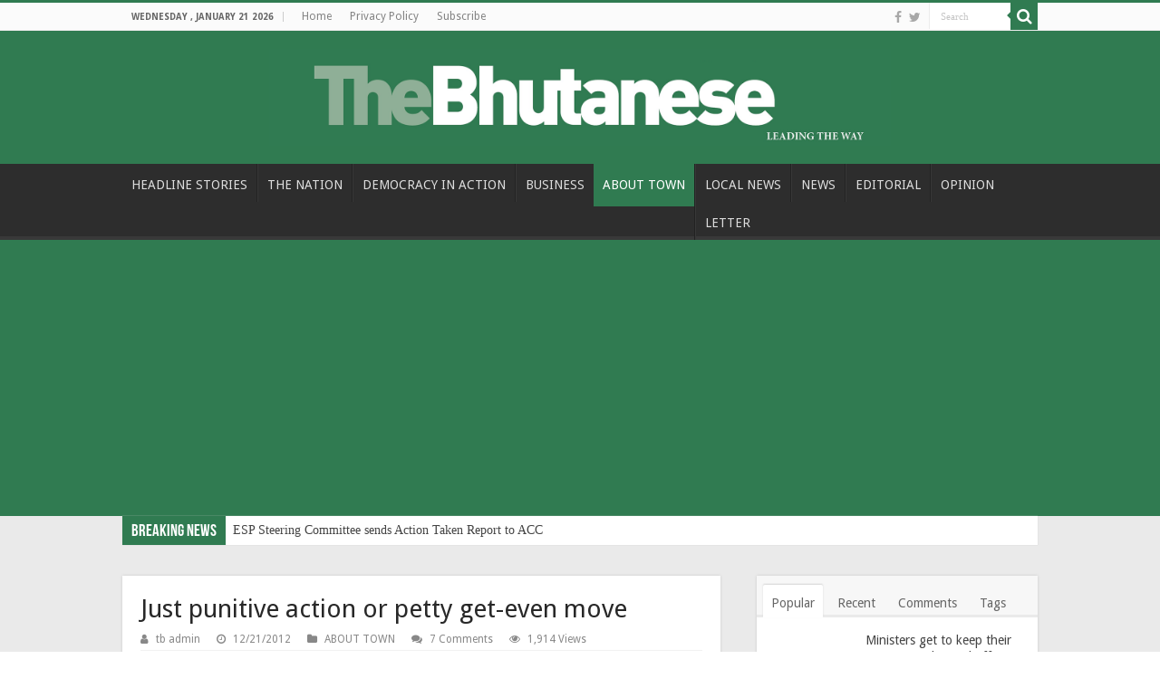

--- FILE ---
content_type: text/html; charset=utf-8
request_url: https://www.google.com/recaptcha/api2/anchor?ar=1&k=6LdtRwcUAAAAALIpTNYY0yFjKUNxvDJNTgpGkoCT&co=aHR0cHM6Ly90aGViaHV0YW5lc2UuYnQ6NDQz&hl=en&v=PoyoqOPhxBO7pBk68S4YbpHZ&theme=light&size=normal&anchor-ms=20000&execute-ms=30000&cb=wrfyndbr5yhq
body_size: 49398
content:
<!DOCTYPE HTML><html dir="ltr" lang="en"><head><meta http-equiv="Content-Type" content="text/html; charset=UTF-8">
<meta http-equiv="X-UA-Compatible" content="IE=edge">
<title>reCAPTCHA</title>
<style type="text/css">
/* cyrillic-ext */
@font-face {
  font-family: 'Roboto';
  font-style: normal;
  font-weight: 400;
  font-stretch: 100%;
  src: url(//fonts.gstatic.com/s/roboto/v48/KFO7CnqEu92Fr1ME7kSn66aGLdTylUAMa3GUBHMdazTgWw.woff2) format('woff2');
  unicode-range: U+0460-052F, U+1C80-1C8A, U+20B4, U+2DE0-2DFF, U+A640-A69F, U+FE2E-FE2F;
}
/* cyrillic */
@font-face {
  font-family: 'Roboto';
  font-style: normal;
  font-weight: 400;
  font-stretch: 100%;
  src: url(//fonts.gstatic.com/s/roboto/v48/KFO7CnqEu92Fr1ME7kSn66aGLdTylUAMa3iUBHMdazTgWw.woff2) format('woff2');
  unicode-range: U+0301, U+0400-045F, U+0490-0491, U+04B0-04B1, U+2116;
}
/* greek-ext */
@font-face {
  font-family: 'Roboto';
  font-style: normal;
  font-weight: 400;
  font-stretch: 100%;
  src: url(//fonts.gstatic.com/s/roboto/v48/KFO7CnqEu92Fr1ME7kSn66aGLdTylUAMa3CUBHMdazTgWw.woff2) format('woff2');
  unicode-range: U+1F00-1FFF;
}
/* greek */
@font-face {
  font-family: 'Roboto';
  font-style: normal;
  font-weight: 400;
  font-stretch: 100%;
  src: url(//fonts.gstatic.com/s/roboto/v48/KFO7CnqEu92Fr1ME7kSn66aGLdTylUAMa3-UBHMdazTgWw.woff2) format('woff2');
  unicode-range: U+0370-0377, U+037A-037F, U+0384-038A, U+038C, U+038E-03A1, U+03A3-03FF;
}
/* math */
@font-face {
  font-family: 'Roboto';
  font-style: normal;
  font-weight: 400;
  font-stretch: 100%;
  src: url(//fonts.gstatic.com/s/roboto/v48/KFO7CnqEu92Fr1ME7kSn66aGLdTylUAMawCUBHMdazTgWw.woff2) format('woff2');
  unicode-range: U+0302-0303, U+0305, U+0307-0308, U+0310, U+0312, U+0315, U+031A, U+0326-0327, U+032C, U+032F-0330, U+0332-0333, U+0338, U+033A, U+0346, U+034D, U+0391-03A1, U+03A3-03A9, U+03B1-03C9, U+03D1, U+03D5-03D6, U+03F0-03F1, U+03F4-03F5, U+2016-2017, U+2034-2038, U+203C, U+2040, U+2043, U+2047, U+2050, U+2057, U+205F, U+2070-2071, U+2074-208E, U+2090-209C, U+20D0-20DC, U+20E1, U+20E5-20EF, U+2100-2112, U+2114-2115, U+2117-2121, U+2123-214F, U+2190, U+2192, U+2194-21AE, U+21B0-21E5, U+21F1-21F2, U+21F4-2211, U+2213-2214, U+2216-22FF, U+2308-230B, U+2310, U+2319, U+231C-2321, U+2336-237A, U+237C, U+2395, U+239B-23B7, U+23D0, U+23DC-23E1, U+2474-2475, U+25AF, U+25B3, U+25B7, U+25BD, U+25C1, U+25CA, U+25CC, U+25FB, U+266D-266F, U+27C0-27FF, U+2900-2AFF, U+2B0E-2B11, U+2B30-2B4C, U+2BFE, U+3030, U+FF5B, U+FF5D, U+1D400-1D7FF, U+1EE00-1EEFF;
}
/* symbols */
@font-face {
  font-family: 'Roboto';
  font-style: normal;
  font-weight: 400;
  font-stretch: 100%;
  src: url(//fonts.gstatic.com/s/roboto/v48/KFO7CnqEu92Fr1ME7kSn66aGLdTylUAMaxKUBHMdazTgWw.woff2) format('woff2');
  unicode-range: U+0001-000C, U+000E-001F, U+007F-009F, U+20DD-20E0, U+20E2-20E4, U+2150-218F, U+2190, U+2192, U+2194-2199, U+21AF, U+21E6-21F0, U+21F3, U+2218-2219, U+2299, U+22C4-22C6, U+2300-243F, U+2440-244A, U+2460-24FF, U+25A0-27BF, U+2800-28FF, U+2921-2922, U+2981, U+29BF, U+29EB, U+2B00-2BFF, U+4DC0-4DFF, U+FFF9-FFFB, U+10140-1018E, U+10190-1019C, U+101A0, U+101D0-101FD, U+102E0-102FB, U+10E60-10E7E, U+1D2C0-1D2D3, U+1D2E0-1D37F, U+1F000-1F0FF, U+1F100-1F1AD, U+1F1E6-1F1FF, U+1F30D-1F30F, U+1F315, U+1F31C, U+1F31E, U+1F320-1F32C, U+1F336, U+1F378, U+1F37D, U+1F382, U+1F393-1F39F, U+1F3A7-1F3A8, U+1F3AC-1F3AF, U+1F3C2, U+1F3C4-1F3C6, U+1F3CA-1F3CE, U+1F3D4-1F3E0, U+1F3ED, U+1F3F1-1F3F3, U+1F3F5-1F3F7, U+1F408, U+1F415, U+1F41F, U+1F426, U+1F43F, U+1F441-1F442, U+1F444, U+1F446-1F449, U+1F44C-1F44E, U+1F453, U+1F46A, U+1F47D, U+1F4A3, U+1F4B0, U+1F4B3, U+1F4B9, U+1F4BB, U+1F4BF, U+1F4C8-1F4CB, U+1F4D6, U+1F4DA, U+1F4DF, U+1F4E3-1F4E6, U+1F4EA-1F4ED, U+1F4F7, U+1F4F9-1F4FB, U+1F4FD-1F4FE, U+1F503, U+1F507-1F50B, U+1F50D, U+1F512-1F513, U+1F53E-1F54A, U+1F54F-1F5FA, U+1F610, U+1F650-1F67F, U+1F687, U+1F68D, U+1F691, U+1F694, U+1F698, U+1F6AD, U+1F6B2, U+1F6B9-1F6BA, U+1F6BC, U+1F6C6-1F6CF, U+1F6D3-1F6D7, U+1F6E0-1F6EA, U+1F6F0-1F6F3, U+1F6F7-1F6FC, U+1F700-1F7FF, U+1F800-1F80B, U+1F810-1F847, U+1F850-1F859, U+1F860-1F887, U+1F890-1F8AD, U+1F8B0-1F8BB, U+1F8C0-1F8C1, U+1F900-1F90B, U+1F93B, U+1F946, U+1F984, U+1F996, U+1F9E9, U+1FA00-1FA6F, U+1FA70-1FA7C, U+1FA80-1FA89, U+1FA8F-1FAC6, U+1FACE-1FADC, U+1FADF-1FAE9, U+1FAF0-1FAF8, U+1FB00-1FBFF;
}
/* vietnamese */
@font-face {
  font-family: 'Roboto';
  font-style: normal;
  font-weight: 400;
  font-stretch: 100%;
  src: url(//fonts.gstatic.com/s/roboto/v48/KFO7CnqEu92Fr1ME7kSn66aGLdTylUAMa3OUBHMdazTgWw.woff2) format('woff2');
  unicode-range: U+0102-0103, U+0110-0111, U+0128-0129, U+0168-0169, U+01A0-01A1, U+01AF-01B0, U+0300-0301, U+0303-0304, U+0308-0309, U+0323, U+0329, U+1EA0-1EF9, U+20AB;
}
/* latin-ext */
@font-face {
  font-family: 'Roboto';
  font-style: normal;
  font-weight: 400;
  font-stretch: 100%;
  src: url(//fonts.gstatic.com/s/roboto/v48/KFO7CnqEu92Fr1ME7kSn66aGLdTylUAMa3KUBHMdazTgWw.woff2) format('woff2');
  unicode-range: U+0100-02BA, U+02BD-02C5, U+02C7-02CC, U+02CE-02D7, U+02DD-02FF, U+0304, U+0308, U+0329, U+1D00-1DBF, U+1E00-1E9F, U+1EF2-1EFF, U+2020, U+20A0-20AB, U+20AD-20C0, U+2113, U+2C60-2C7F, U+A720-A7FF;
}
/* latin */
@font-face {
  font-family: 'Roboto';
  font-style: normal;
  font-weight: 400;
  font-stretch: 100%;
  src: url(//fonts.gstatic.com/s/roboto/v48/KFO7CnqEu92Fr1ME7kSn66aGLdTylUAMa3yUBHMdazQ.woff2) format('woff2');
  unicode-range: U+0000-00FF, U+0131, U+0152-0153, U+02BB-02BC, U+02C6, U+02DA, U+02DC, U+0304, U+0308, U+0329, U+2000-206F, U+20AC, U+2122, U+2191, U+2193, U+2212, U+2215, U+FEFF, U+FFFD;
}
/* cyrillic-ext */
@font-face {
  font-family: 'Roboto';
  font-style: normal;
  font-weight: 500;
  font-stretch: 100%;
  src: url(//fonts.gstatic.com/s/roboto/v48/KFO7CnqEu92Fr1ME7kSn66aGLdTylUAMa3GUBHMdazTgWw.woff2) format('woff2');
  unicode-range: U+0460-052F, U+1C80-1C8A, U+20B4, U+2DE0-2DFF, U+A640-A69F, U+FE2E-FE2F;
}
/* cyrillic */
@font-face {
  font-family: 'Roboto';
  font-style: normal;
  font-weight: 500;
  font-stretch: 100%;
  src: url(//fonts.gstatic.com/s/roboto/v48/KFO7CnqEu92Fr1ME7kSn66aGLdTylUAMa3iUBHMdazTgWw.woff2) format('woff2');
  unicode-range: U+0301, U+0400-045F, U+0490-0491, U+04B0-04B1, U+2116;
}
/* greek-ext */
@font-face {
  font-family: 'Roboto';
  font-style: normal;
  font-weight: 500;
  font-stretch: 100%;
  src: url(//fonts.gstatic.com/s/roboto/v48/KFO7CnqEu92Fr1ME7kSn66aGLdTylUAMa3CUBHMdazTgWw.woff2) format('woff2');
  unicode-range: U+1F00-1FFF;
}
/* greek */
@font-face {
  font-family: 'Roboto';
  font-style: normal;
  font-weight: 500;
  font-stretch: 100%;
  src: url(//fonts.gstatic.com/s/roboto/v48/KFO7CnqEu92Fr1ME7kSn66aGLdTylUAMa3-UBHMdazTgWw.woff2) format('woff2');
  unicode-range: U+0370-0377, U+037A-037F, U+0384-038A, U+038C, U+038E-03A1, U+03A3-03FF;
}
/* math */
@font-face {
  font-family: 'Roboto';
  font-style: normal;
  font-weight: 500;
  font-stretch: 100%;
  src: url(//fonts.gstatic.com/s/roboto/v48/KFO7CnqEu92Fr1ME7kSn66aGLdTylUAMawCUBHMdazTgWw.woff2) format('woff2');
  unicode-range: U+0302-0303, U+0305, U+0307-0308, U+0310, U+0312, U+0315, U+031A, U+0326-0327, U+032C, U+032F-0330, U+0332-0333, U+0338, U+033A, U+0346, U+034D, U+0391-03A1, U+03A3-03A9, U+03B1-03C9, U+03D1, U+03D5-03D6, U+03F0-03F1, U+03F4-03F5, U+2016-2017, U+2034-2038, U+203C, U+2040, U+2043, U+2047, U+2050, U+2057, U+205F, U+2070-2071, U+2074-208E, U+2090-209C, U+20D0-20DC, U+20E1, U+20E5-20EF, U+2100-2112, U+2114-2115, U+2117-2121, U+2123-214F, U+2190, U+2192, U+2194-21AE, U+21B0-21E5, U+21F1-21F2, U+21F4-2211, U+2213-2214, U+2216-22FF, U+2308-230B, U+2310, U+2319, U+231C-2321, U+2336-237A, U+237C, U+2395, U+239B-23B7, U+23D0, U+23DC-23E1, U+2474-2475, U+25AF, U+25B3, U+25B7, U+25BD, U+25C1, U+25CA, U+25CC, U+25FB, U+266D-266F, U+27C0-27FF, U+2900-2AFF, U+2B0E-2B11, U+2B30-2B4C, U+2BFE, U+3030, U+FF5B, U+FF5D, U+1D400-1D7FF, U+1EE00-1EEFF;
}
/* symbols */
@font-face {
  font-family: 'Roboto';
  font-style: normal;
  font-weight: 500;
  font-stretch: 100%;
  src: url(//fonts.gstatic.com/s/roboto/v48/KFO7CnqEu92Fr1ME7kSn66aGLdTylUAMaxKUBHMdazTgWw.woff2) format('woff2');
  unicode-range: U+0001-000C, U+000E-001F, U+007F-009F, U+20DD-20E0, U+20E2-20E4, U+2150-218F, U+2190, U+2192, U+2194-2199, U+21AF, U+21E6-21F0, U+21F3, U+2218-2219, U+2299, U+22C4-22C6, U+2300-243F, U+2440-244A, U+2460-24FF, U+25A0-27BF, U+2800-28FF, U+2921-2922, U+2981, U+29BF, U+29EB, U+2B00-2BFF, U+4DC0-4DFF, U+FFF9-FFFB, U+10140-1018E, U+10190-1019C, U+101A0, U+101D0-101FD, U+102E0-102FB, U+10E60-10E7E, U+1D2C0-1D2D3, U+1D2E0-1D37F, U+1F000-1F0FF, U+1F100-1F1AD, U+1F1E6-1F1FF, U+1F30D-1F30F, U+1F315, U+1F31C, U+1F31E, U+1F320-1F32C, U+1F336, U+1F378, U+1F37D, U+1F382, U+1F393-1F39F, U+1F3A7-1F3A8, U+1F3AC-1F3AF, U+1F3C2, U+1F3C4-1F3C6, U+1F3CA-1F3CE, U+1F3D4-1F3E0, U+1F3ED, U+1F3F1-1F3F3, U+1F3F5-1F3F7, U+1F408, U+1F415, U+1F41F, U+1F426, U+1F43F, U+1F441-1F442, U+1F444, U+1F446-1F449, U+1F44C-1F44E, U+1F453, U+1F46A, U+1F47D, U+1F4A3, U+1F4B0, U+1F4B3, U+1F4B9, U+1F4BB, U+1F4BF, U+1F4C8-1F4CB, U+1F4D6, U+1F4DA, U+1F4DF, U+1F4E3-1F4E6, U+1F4EA-1F4ED, U+1F4F7, U+1F4F9-1F4FB, U+1F4FD-1F4FE, U+1F503, U+1F507-1F50B, U+1F50D, U+1F512-1F513, U+1F53E-1F54A, U+1F54F-1F5FA, U+1F610, U+1F650-1F67F, U+1F687, U+1F68D, U+1F691, U+1F694, U+1F698, U+1F6AD, U+1F6B2, U+1F6B9-1F6BA, U+1F6BC, U+1F6C6-1F6CF, U+1F6D3-1F6D7, U+1F6E0-1F6EA, U+1F6F0-1F6F3, U+1F6F7-1F6FC, U+1F700-1F7FF, U+1F800-1F80B, U+1F810-1F847, U+1F850-1F859, U+1F860-1F887, U+1F890-1F8AD, U+1F8B0-1F8BB, U+1F8C0-1F8C1, U+1F900-1F90B, U+1F93B, U+1F946, U+1F984, U+1F996, U+1F9E9, U+1FA00-1FA6F, U+1FA70-1FA7C, U+1FA80-1FA89, U+1FA8F-1FAC6, U+1FACE-1FADC, U+1FADF-1FAE9, U+1FAF0-1FAF8, U+1FB00-1FBFF;
}
/* vietnamese */
@font-face {
  font-family: 'Roboto';
  font-style: normal;
  font-weight: 500;
  font-stretch: 100%;
  src: url(//fonts.gstatic.com/s/roboto/v48/KFO7CnqEu92Fr1ME7kSn66aGLdTylUAMa3OUBHMdazTgWw.woff2) format('woff2');
  unicode-range: U+0102-0103, U+0110-0111, U+0128-0129, U+0168-0169, U+01A0-01A1, U+01AF-01B0, U+0300-0301, U+0303-0304, U+0308-0309, U+0323, U+0329, U+1EA0-1EF9, U+20AB;
}
/* latin-ext */
@font-face {
  font-family: 'Roboto';
  font-style: normal;
  font-weight: 500;
  font-stretch: 100%;
  src: url(//fonts.gstatic.com/s/roboto/v48/KFO7CnqEu92Fr1ME7kSn66aGLdTylUAMa3KUBHMdazTgWw.woff2) format('woff2');
  unicode-range: U+0100-02BA, U+02BD-02C5, U+02C7-02CC, U+02CE-02D7, U+02DD-02FF, U+0304, U+0308, U+0329, U+1D00-1DBF, U+1E00-1E9F, U+1EF2-1EFF, U+2020, U+20A0-20AB, U+20AD-20C0, U+2113, U+2C60-2C7F, U+A720-A7FF;
}
/* latin */
@font-face {
  font-family: 'Roboto';
  font-style: normal;
  font-weight: 500;
  font-stretch: 100%;
  src: url(//fonts.gstatic.com/s/roboto/v48/KFO7CnqEu92Fr1ME7kSn66aGLdTylUAMa3yUBHMdazQ.woff2) format('woff2');
  unicode-range: U+0000-00FF, U+0131, U+0152-0153, U+02BB-02BC, U+02C6, U+02DA, U+02DC, U+0304, U+0308, U+0329, U+2000-206F, U+20AC, U+2122, U+2191, U+2193, U+2212, U+2215, U+FEFF, U+FFFD;
}
/* cyrillic-ext */
@font-face {
  font-family: 'Roboto';
  font-style: normal;
  font-weight: 900;
  font-stretch: 100%;
  src: url(//fonts.gstatic.com/s/roboto/v48/KFO7CnqEu92Fr1ME7kSn66aGLdTylUAMa3GUBHMdazTgWw.woff2) format('woff2');
  unicode-range: U+0460-052F, U+1C80-1C8A, U+20B4, U+2DE0-2DFF, U+A640-A69F, U+FE2E-FE2F;
}
/* cyrillic */
@font-face {
  font-family: 'Roboto';
  font-style: normal;
  font-weight: 900;
  font-stretch: 100%;
  src: url(//fonts.gstatic.com/s/roboto/v48/KFO7CnqEu92Fr1ME7kSn66aGLdTylUAMa3iUBHMdazTgWw.woff2) format('woff2');
  unicode-range: U+0301, U+0400-045F, U+0490-0491, U+04B0-04B1, U+2116;
}
/* greek-ext */
@font-face {
  font-family: 'Roboto';
  font-style: normal;
  font-weight: 900;
  font-stretch: 100%;
  src: url(//fonts.gstatic.com/s/roboto/v48/KFO7CnqEu92Fr1ME7kSn66aGLdTylUAMa3CUBHMdazTgWw.woff2) format('woff2');
  unicode-range: U+1F00-1FFF;
}
/* greek */
@font-face {
  font-family: 'Roboto';
  font-style: normal;
  font-weight: 900;
  font-stretch: 100%;
  src: url(//fonts.gstatic.com/s/roboto/v48/KFO7CnqEu92Fr1ME7kSn66aGLdTylUAMa3-UBHMdazTgWw.woff2) format('woff2');
  unicode-range: U+0370-0377, U+037A-037F, U+0384-038A, U+038C, U+038E-03A1, U+03A3-03FF;
}
/* math */
@font-face {
  font-family: 'Roboto';
  font-style: normal;
  font-weight: 900;
  font-stretch: 100%;
  src: url(//fonts.gstatic.com/s/roboto/v48/KFO7CnqEu92Fr1ME7kSn66aGLdTylUAMawCUBHMdazTgWw.woff2) format('woff2');
  unicode-range: U+0302-0303, U+0305, U+0307-0308, U+0310, U+0312, U+0315, U+031A, U+0326-0327, U+032C, U+032F-0330, U+0332-0333, U+0338, U+033A, U+0346, U+034D, U+0391-03A1, U+03A3-03A9, U+03B1-03C9, U+03D1, U+03D5-03D6, U+03F0-03F1, U+03F4-03F5, U+2016-2017, U+2034-2038, U+203C, U+2040, U+2043, U+2047, U+2050, U+2057, U+205F, U+2070-2071, U+2074-208E, U+2090-209C, U+20D0-20DC, U+20E1, U+20E5-20EF, U+2100-2112, U+2114-2115, U+2117-2121, U+2123-214F, U+2190, U+2192, U+2194-21AE, U+21B0-21E5, U+21F1-21F2, U+21F4-2211, U+2213-2214, U+2216-22FF, U+2308-230B, U+2310, U+2319, U+231C-2321, U+2336-237A, U+237C, U+2395, U+239B-23B7, U+23D0, U+23DC-23E1, U+2474-2475, U+25AF, U+25B3, U+25B7, U+25BD, U+25C1, U+25CA, U+25CC, U+25FB, U+266D-266F, U+27C0-27FF, U+2900-2AFF, U+2B0E-2B11, U+2B30-2B4C, U+2BFE, U+3030, U+FF5B, U+FF5D, U+1D400-1D7FF, U+1EE00-1EEFF;
}
/* symbols */
@font-face {
  font-family: 'Roboto';
  font-style: normal;
  font-weight: 900;
  font-stretch: 100%;
  src: url(//fonts.gstatic.com/s/roboto/v48/KFO7CnqEu92Fr1ME7kSn66aGLdTylUAMaxKUBHMdazTgWw.woff2) format('woff2');
  unicode-range: U+0001-000C, U+000E-001F, U+007F-009F, U+20DD-20E0, U+20E2-20E4, U+2150-218F, U+2190, U+2192, U+2194-2199, U+21AF, U+21E6-21F0, U+21F3, U+2218-2219, U+2299, U+22C4-22C6, U+2300-243F, U+2440-244A, U+2460-24FF, U+25A0-27BF, U+2800-28FF, U+2921-2922, U+2981, U+29BF, U+29EB, U+2B00-2BFF, U+4DC0-4DFF, U+FFF9-FFFB, U+10140-1018E, U+10190-1019C, U+101A0, U+101D0-101FD, U+102E0-102FB, U+10E60-10E7E, U+1D2C0-1D2D3, U+1D2E0-1D37F, U+1F000-1F0FF, U+1F100-1F1AD, U+1F1E6-1F1FF, U+1F30D-1F30F, U+1F315, U+1F31C, U+1F31E, U+1F320-1F32C, U+1F336, U+1F378, U+1F37D, U+1F382, U+1F393-1F39F, U+1F3A7-1F3A8, U+1F3AC-1F3AF, U+1F3C2, U+1F3C4-1F3C6, U+1F3CA-1F3CE, U+1F3D4-1F3E0, U+1F3ED, U+1F3F1-1F3F3, U+1F3F5-1F3F7, U+1F408, U+1F415, U+1F41F, U+1F426, U+1F43F, U+1F441-1F442, U+1F444, U+1F446-1F449, U+1F44C-1F44E, U+1F453, U+1F46A, U+1F47D, U+1F4A3, U+1F4B0, U+1F4B3, U+1F4B9, U+1F4BB, U+1F4BF, U+1F4C8-1F4CB, U+1F4D6, U+1F4DA, U+1F4DF, U+1F4E3-1F4E6, U+1F4EA-1F4ED, U+1F4F7, U+1F4F9-1F4FB, U+1F4FD-1F4FE, U+1F503, U+1F507-1F50B, U+1F50D, U+1F512-1F513, U+1F53E-1F54A, U+1F54F-1F5FA, U+1F610, U+1F650-1F67F, U+1F687, U+1F68D, U+1F691, U+1F694, U+1F698, U+1F6AD, U+1F6B2, U+1F6B9-1F6BA, U+1F6BC, U+1F6C6-1F6CF, U+1F6D3-1F6D7, U+1F6E0-1F6EA, U+1F6F0-1F6F3, U+1F6F7-1F6FC, U+1F700-1F7FF, U+1F800-1F80B, U+1F810-1F847, U+1F850-1F859, U+1F860-1F887, U+1F890-1F8AD, U+1F8B0-1F8BB, U+1F8C0-1F8C1, U+1F900-1F90B, U+1F93B, U+1F946, U+1F984, U+1F996, U+1F9E9, U+1FA00-1FA6F, U+1FA70-1FA7C, U+1FA80-1FA89, U+1FA8F-1FAC6, U+1FACE-1FADC, U+1FADF-1FAE9, U+1FAF0-1FAF8, U+1FB00-1FBFF;
}
/* vietnamese */
@font-face {
  font-family: 'Roboto';
  font-style: normal;
  font-weight: 900;
  font-stretch: 100%;
  src: url(//fonts.gstatic.com/s/roboto/v48/KFO7CnqEu92Fr1ME7kSn66aGLdTylUAMa3OUBHMdazTgWw.woff2) format('woff2');
  unicode-range: U+0102-0103, U+0110-0111, U+0128-0129, U+0168-0169, U+01A0-01A1, U+01AF-01B0, U+0300-0301, U+0303-0304, U+0308-0309, U+0323, U+0329, U+1EA0-1EF9, U+20AB;
}
/* latin-ext */
@font-face {
  font-family: 'Roboto';
  font-style: normal;
  font-weight: 900;
  font-stretch: 100%;
  src: url(//fonts.gstatic.com/s/roboto/v48/KFO7CnqEu92Fr1ME7kSn66aGLdTylUAMa3KUBHMdazTgWw.woff2) format('woff2');
  unicode-range: U+0100-02BA, U+02BD-02C5, U+02C7-02CC, U+02CE-02D7, U+02DD-02FF, U+0304, U+0308, U+0329, U+1D00-1DBF, U+1E00-1E9F, U+1EF2-1EFF, U+2020, U+20A0-20AB, U+20AD-20C0, U+2113, U+2C60-2C7F, U+A720-A7FF;
}
/* latin */
@font-face {
  font-family: 'Roboto';
  font-style: normal;
  font-weight: 900;
  font-stretch: 100%;
  src: url(//fonts.gstatic.com/s/roboto/v48/KFO7CnqEu92Fr1ME7kSn66aGLdTylUAMa3yUBHMdazQ.woff2) format('woff2');
  unicode-range: U+0000-00FF, U+0131, U+0152-0153, U+02BB-02BC, U+02C6, U+02DA, U+02DC, U+0304, U+0308, U+0329, U+2000-206F, U+20AC, U+2122, U+2191, U+2193, U+2212, U+2215, U+FEFF, U+FFFD;
}

</style>
<link rel="stylesheet" type="text/css" href="https://www.gstatic.com/recaptcha/releases/PoyoqOPhxBO7pBk68S4YbpHZ/styles__ltr.css">
<script nonce="PYL7kjU-bd0AciFlE_w9tA" type="text/javascript">window['__recaptcha_api'] = 'https://www.google.com/recaptcha/api2/';</script>
<script type="text/javascript" src="https://www.gstatic.com/recaptcha/releases/PoyoqOPhxBO7pBk68S4YbpHZ/recaptcha__en.js" nonce="PYL7kjU-bd0AciFlE_w9tA">
      
    </script></head>
<body><div id="rc-anchor-alert" class="rc-anchor-alert"></div>
<input type="hidden" id="recaptcha-token" value="[base64]">
<script type="text/javascript" nonce="PYL7kjU-bd0AciFlE_w9tA">
      recaptcha.anchor.Main.init("[\x22ainput\x22,[\x22bgdata\x22,\x22\x22,\[base64]/[base64]/[base64]/[base64]/[base64]/UltsKytdPUU6KEU8MjA0OD9SW2wrK109RT4+NnwxOTI6KChFJjY0NTEyKT09NTUyOTYmJk0rMTxjLmxlbmd0aCYmKGMuY2hhckNvZGVBdChNKzEpJjY0NTEyKT09NTYzMjA/[base64]/[base64]/[base64]/[base64]/[base64]/[base64]/[base64]\x22,\[base64]\\u003d\x22,\[base64]/Dqn/CjcKlw5Bhw7PCiMKzw5BDaMOawojCnyzDjjjDtFpkfijCk3MzfCg4wrFhScOwVBgHYAXDp8OBw599w55Kw4jDrQ7DmHjDosKBwpDCrcK5wrU5EMO8bsOJNUJ0KMKmw6nChTlWPWXDucKaV1PCk8KTwqEMw6LCthvCqGbCol7CsX3ChcOSRcKGTcOBHsOgGsK/[base64]/CpWd4wpzDlllgZMKBwp/Ds8KywpJkw5t3worDisKFwqTClcOuG8KNw5/[base64]/DiMKsw5rDj2EGw67Cl8Kgwqx4wqpCDMOEw5vCt8KqAcOTCsK8wpHCs8Kmw716w7DCjcKJw65yZcK4RcOvNcOJw4zCq17CkcOaEDzDnG7Cjkwfwr/CgsK0A8OIwrEjwogQFkYcwqkxFcKSw4QDJWckwqUwwrfDgWzCj8KfK01Fw7LCgQ9FGMOGwqDDssOwwpTCkCfDhcK3eRwewp/DgmhQEsOWwopswqPCh8O8w5tyw4dXwpXChEtOYQPCjMOrGyBUw4/Cj8KcA0dbwp7CvFTCvjYabR7ClEoQEjjChlvCoBdeIF3CksKzw5DDgT/CqEclKcOdwoQZJcOUwq0cwoPCoMOiHSdmworCkWzCuhLDpETCsi8qUsOqDsOmwp0cw6rDugpewqDCpsKkw4nCsHvCpQYVIFDCl8OOw44wCxJlJcK/[base64]/Dnz/CgMKyw6fCo8OfAEHCscKdDMKAwqwQXsK8KMOWFsKCER8PwpUTWMO1DETCmG/DjVvCssOwWwzCjEXCoMOlwoPDmE7CssOqwrMgaXE/[base64]/wpTDksKFA8OAHcKxwocfNcOSw77CrMKrDgNaw4jCryVochNOw4jCnsOPC8OAdBLCqGNmwoxpN03CpcOkw5ZJezZ1CsOpwowQecKWNcKnwp5zwoZdfGTCiBAIw5/DtsKnaEgZw5QBw7IYasK3w5XChFfDosOkQcOIwq/[base64]/HsK2wojCncK+w48sOsKeLRp1w4kKCcKvw44vw41tXcK0w4RKw7A/wqjChcOUGzPDlB3Ci8O0w5PCtktKL8Oww5HDngQ7Fy/DmUVXw4gFC8Otw4VjWUfDpcKCVzQWw694T8Oxw4vDi8OTJ8KQVsKyw5vDncKlDid6wqkQQsOMacOmwobDvlrCl8Oaw7TCmAkiccOhADTCmwAyw5NTdX15w7HCq1hhw5bCvMK4w6QpRcKawo/Dt8KiXMOhwp3DjMO/wpzCmjrCuFpmX2zDjsKUCElcwoXDpcKxwpdiw6XDmsOiwoHCpWgXfksewp06wrDCmQ0uw6AGw6Uww7XDgcOqVMKmSMOHwp3DqcKAwq7CpSE/w5jDk8OCajMDKsKOeDvDuj/CpibChcK8ZsKyw5vCnsOvU0nCvMKow7o5B8Kzw7PDlUbCmsKBNnjDuULCvirDkGfDsMOAw5ZawrXCqjTCvgQrwrQ5woVNJ8KWJcOYw7R/w7stwq3Ctw7DuH8uw7bDoRHClFXCjGsDwpzDt8K3w4VFSy/[base64]/MTVYw4jCusKRKsKawoEewqnCm8KhXsOORSN9wpImNsOVwpfChBLDscO8RMOgalLDtFdwAsOKwrwcw5/[base64]/Dn0tIPsKsSsK+XUbCqmVPw5kDwqMte8ObwrPCqS/CsUpUSMOzSMKtwpE0FnBANCYoS8OAwoHCl3rDscKgworCmi0FOiVrRhZlw7Aiw5nCh1VOwo/DqzjCkkzDu8OpP8O+GMKuwpBHJwDDgsKwJXjDtMOBwpHDtDfDtxs4woXCoTUmwqTDuTzDtsO3w5VKwrLDk8OewoxmwqUVwoN/w7g0AcKYIcO0GG/Dk8KWMgEOUcOnw6YCw7DDl0vCiRx6w4/DuMO2wp5JGMKkNVHDssOuEcOyAyrCpnDDvMKOFQpzGyTDscOyWFHCsMOxwojDvjTCkTXDjsKxwrZPemAcVcODU18Fw5Euw6UwXMK8w74fT3jDvMKDw5fDt8KPJMKGwqkSAyHDlFvDgMKHYMO1wqHDuMK4wq7Cq8Oowo3CmkRQwrwHVmHDiBt1cH/[base64]/V8Kdw58FPT8xEsOJU1DDqQTCmsKcw4zCmcOjScO8wpkXw5rDh8K6FCzDtcKlKcO/dGMPX8OBLX7CpUk1w5/DmATDiVfCnSXDvBjDvlsRwr7DqhvDmsOiPRAfNMK2wpNEw6U6w5vDpTEAw59wAsKKXRLCl8KeLsO9Xj3CkD/[base64]/M8Odw6PDl03CpHbCqcKHwp3DhcObWkzDsThewrnCg8OowrfCpcOBPCduw4R2wp/DoigBG8OPw6DCqk0UwrRww7kpR8OkwrbDrTwmZWN6G8KwDcOmwo44PMOwB1rDn8OXAcOfC8O6wpYMVMODXcKSw55FaQzCvivDuThlw5dMelLDrcKXJMKQw4AZCsKFWMKaPl/[base64]/[base64]/Cg8KZTMKIT8K/w6dbOCVewovDqUXDkMKof8ODw4ERwoJSH8O0XsKEwrIhw6hyTBPDhBhtwpvCnCZWw6MgGHzCjcKDwp/Dp0bCsBQ2ZsOGTn/[base64]/DpsKJw7AZw6xXNmJhTsKzwrg2w7IvwoVJWcKWwpA1wo1dbMOSC8OhwrxDw6XCo13CtcK5w6vDlsOHFA8fd8O0ajXDrMKVwpFtw73CpMOOC8K3wq7Cq8OOw6MJbsKQw4QAdjzCkxk1e8O5w6vDrMOqw4kZUXvCpg/DkMOYeXLDvTBSbsOXJUHDr8OCTcO6PcOowq1OE8OYw7PCgcOgwr/DgiZbLiPDoyc0w7Nxw7RcW8K2wpfCt8K3w6oSw6HClwAJw6TCrcKkwojDtEJPwqRTwpd1McO+w5HCswLChlrCo8OnfcKTw5jCssO9UcOdwpDCj8Ohw4Btw5Rnb2fDucKtDwpbwq7CjcKUwqzCt8KnwqFXw7LDr8OYwpJUw4fCusO1w6TCpMOHXUo1Ei/CmMK0P8KMJzbDsCNoE0HCulhgw4XCkDHDkMOPwp0nwq4Adl19WMKlw4wMX1pUworCkD4/w7LDjMOZbB5CwqQiw7PDlcOWA8K/w7DDl2Ecw7zDnsO6LkLCj8K0w7DCojoce11Jw55/KMK4TT3CkiDDqMKsDMKDGcOEwojCkRTDt8OWYcKPwp/[base64]/CmylZLMKkw4DDiyTCgA9/w4tcwok2D8KFcT0qw5DDt8OgTmUPw5VBw6fDlDgfw6bCogBFQAvCri4FacK2w5vChkJrDsO7R2M8CMOJKxwCw7DCpsKTKz3DocO2wo7Dvg4kwoLDiMObw7BRw5TDlcOGNsO3HX5Dwp7DrHzDo1kzw7LCsxFiwrzDhcK2T2UjMMOUBhR0d23DvcKuVcKYwr/[base64]/DgcOTwrxlwoPDsnI3FcKMZXBUOcOrSlNuw5Iswq4HGMOIZsOTJMKmacOZO8Kmw4hNWlfDrsOyw5MLe8O6wrNvw7vCq1PCgsKJw7TCq8Kjw73DlcOPw59LwoxWIsKtwoJnSEjDhcOOKcKTwr8mw6DCs0XCosKAw6TDlijCp8KjVDcRwprDvj8Ddwd/[base64]/CocKkw4RUW14FFsKfX8OVwrdAw79Tw7EVS8Ksw7pNw7VKwrdQw47Di8O2DsO/cAwxw4LCh8OIM8K0IBzCh8Opw7rDsMKUwosvRsKzwo3CpmTDvsKxw4zDvMOYTcOVwr/CmMK8A8OvwpvDicOmfsOqwqlwO8KGwr/[base64]/woATM8OfRHowRcK0fMKcw5s6WMKvFD3Cp8Kpw6fDlcOCBsKqbBDDuMKAw4HCjQPCu8K4w4V3w6MOwqHCncKAw6U2MTE9TcKvw40Dw43CkBQHwoB6ScK8w5kjwqE1NMOVDcKFw6HDsMKBdsKPwq0Mw57DlsKiIQ4WMMKoJTvCscO2wqFLw7NWw5Mwwo/[base64]/Cpj7Ck0Y0bcKDAXQLSEnDkMOAw4EWw7NrWcOtw4XCm2nDmMO5w40BwrrClFrDiQ4bTh3CiU06cMKtOcKaAcORf8OiGsKAaGzDpcO7NMOMw7jCj8K3YsKWwqR1XSvDoHnDjyPDj8KZw490cWrCtg/[base64]/DmcKRN10UwrvDn8OoTwMWwpxYUcKpw47CrsOHwo9ow4xnw6XDhMKPCsO5eHocPsK3wo4zwojDqsKuE8OKw6HDvRjDqMKpbsKfT8Kiw5Qow7DDow1Qw6vDuMO3w5HDin/CqMOsYsKtJklhMxUzRB5Fw6EpZ8OJAsOxw5XCusOvw6XDpCHDiMKdFnbCigLCp8Okwrx0Dn00wo95w4Jgw4DCucKTw6LCusKIYcOmE2cyw54lwpR2wqY8w5/DgMO/cz7CusKvaGTCqRTDvhnCm8O9w6zCocOdc8OxT8OUw6cbNMKbesKcw6UVUkDDqFzDs8O1w53DrHQcNsK1w6AhS18xHSQzw5/[base64]/wprCisKWw7lzd0XDnsO6G8OTwoLDrmJvwqLDsV5cw6Ahw4RDKsKkw4lDw6lSwqnDijV1wonCgsOUW3jCiUoLMD8Tw4FQKcK5fAkcw6Bzw5nDqcOvB8KqRsOjSSfDm8K+XWrDusKSJChlH8O2w5rCvwfCnEARAsKlZG/[base64]/[base64]/CuS0VXlvDlGN1d8O7M8Kww4dDezPCi8OiHX1LXhpZXCdZNMOTJ2/DuQvDtwcBw4XDiWpcw75cwoXCpCHDkSVXU3/DrsOeHWPCmm8/wp7DgjjCtMODS8KyMwAmw7PDvUvCoGl9wrvCh8O3B8OILMOrwqLDpsK3UklCOmzCjsOzPxvDg8KFU8Kqd8KaQQnCokU/wqLDnCTCu3TDuzQ6wo3Dk8KdwrTDvBsLS8KHw4x8NAoGwpVyw6EpAMOww5ApwpdXF39gwqMdZMKdw6jDqsOcw7EPFcOXw7XDlcKEwrQnMwLCrcKraMKQbSvCnhwHwrbDrh7CsxIAwr/CisKWE8OVKyfCocKDwpofIMOlw6rDi2oCwoYDG8OrfcOyw5jDvcO/MMKIwr51F8KUBMO4TmRuwo7CvinDrBTCrT7DgX/[base64]/CqUbCocOaUsKww6lCO8O2Yy9TwrlZXcODdjk5woDDkUptI1hmwqzDphcZwpMew5IdeFo6UMKkwqRbw6hEaMKHw4k3DcKVPMKdNznDr8OYRwJPw6nDn8OwfwEwIDLDrcONwqplBSthw5QIw7bDvcKPccOww4kew6fDrHXDpsKHwpzDi8O/e8KDcMO4w4zDiMKFdcK4TMKOwofDgzLDjH7Co0B7CjDCo8Oxwq3DkS7CuMO5w5F+wq/CkRELwoXDq1NjJMK6f3rDvW/DuRjDvijCvsKfw7EYY8KlOcOAHcKnH8OewpjCqsK3w5Rbw4pVw6h7TEnCm3PDsMKlSMOww6I2w5HDiV7CkMOGL0kVNcOWccKcPm/CssOvPiVFGsKgwp5ePmDDrnJDwqA0dMKMOlhtw6/DukzCjMOVwp9vHcOxwprCiFM2w6EPS8OvMEbCrVjDm0INbS3CnMOlw5fCjxU5Y2AwPsK/[base64]/DoUTCiAjCvMOcScOnbCfCpMK4wp3DtVUrwoQIw4MnBMKQwoQgeB/ClEgCcGBXYMK0w6bCiSM2D2ozwqDDtsOTCMOHwqjDm1PDr1jCgsOIwoQubRVnwrA/GMKgbMOFw5zDqkkyRsK8woRqYMOnwqjDpjzDpW7CnEk7dMOWw68nwpVHwpBUXH3CkMOFeHgXFcKzTkIUwrsRNlvCjcKwwpM1bsOBwrwgwoLDi8Kcw4Qzw7HChzvCi8OrwpEGw6DDsMKQwrlswrF8XsK9GcK3FyFZwpvDgcO7wr7Dg33DhFoFw4/Dk2kWH8O2JFoew78DwqNXK1bDilRHwqhyw6XCiMK1wrLCiHMsE8KJw6jDs8KaLMK9O8OJw5dLwojCgMONOsONWcOCecKrLj/[base64]/dgw6wrTDhgXCgcOkw57CmcOQwqhaFMKDwoNqFHJ1wrl3wotYw6PChAYywrDChhFVHMO6wrLCrsKyR2nCp8ONBsO/BMKtFhZ4bWjCtMK1VsKbwrRCw6vCiyMNwqUpw6DCq8KfS3tDUyoiwp/[base64]/[base64]/w7fDp8OOcWjCp8Ocw7TCj8OpwpY4GsKgQBUAC0NYDMOtMMK5NMOLRBbDsBPDqsOMw4ZbYQXDkMOAw7PDk2dbScOvwpJ8w5Vjw5gxwrjCk3snEz/[base64]/w4fDocO/M8KCb8K6wpDDiMOawr8dSMOXPMK0fcOFwrwcw7FgakxiVz3ClMKgTW/[base64]/[base64]/DiR4TXBvCoggRw7bChRcoJsKUScKtwrXDqk0awoUTw4PCtsKpwp3ChRsOwoZZw4FDwoHDpTRqw40/[base64]/[base64]/Cl8O3wph9asOWFV/CrHXDvxNIwoB8AsO5WBYxw5NdwpHCqcOewpZyKkkWw7trZnLDn8OtQTFgdWdsTlJ7dB5vwrNWwrHCqQQZw5QPw404w7Qbw54zw4Qnw6UWw7PDs07CtSNIw7jDqkxFETwbRXYTwpB+K3c9CFrCqMO7wrzCkn7Dgz/DhjDCuSQFK14sYMOaw4XCtmN/ZMOSw596wq7DuMO/w4tvwqUGOcOyR8K4AwHCtsOcw7dzK8OQw69qwobCmy/DrcO0fEjCk01sQQTCpcOCRMKZw4Udw7bDiMOAw4PCs8O1BMOgwqASwq3Cog3ClMKXwq/[base64]/[base64]/DvRnDkcOCwrktw7ZlI3lew6zDszU2QsO2woI5wovCv8KVD08RwpzDnzN/wp/CvwJ4A3TCqm/[base64]/CvVvCoMKSHUbDqlk9WMOiwpkfGcO9ZMOcw4U+w4fDikDCih8Tw7XCqcO2w6AlesKSFxoQP8OMMlDCnGzDgMO6SgEYOsKtYT0owo9mTk3DoXM+MFDCv8OswooiYX3ChX7CnkrCoAIhw6hJw7vChsKBwpvCmsKKw7zDo2/CrcK6R2DCpcO0csK1wpJ4N8KKMMKvw5IswrB4DRXDsyLDsn0fdMK1JG7CoyjDh2xZUBh+wr4ww4xFwowhw5zDo3LDpsKMw6cNXMKsLVnDlVUJwqXDrsKAX30IMcO/F8OfSW7DsMKrKyJ1w48DNsKYXMKLO01DacOYw5HDgHdCwrI5wojCp1XCnRvCoRAJOHDChMOqwpXCrsKOTmvCu8O5H0gfQCEDw4TDlsKNacKHaCnCvMO7RgF5f3kBw4ExYMK+wr/Cn8Oew5hLdMOWBUQOwr/CgCNlVMK0wonCgVZ4SDBhw63CmMOeK8K0w7/CuQhZCMKZSg/DqlfCpUg4w4ICKsOcRsOcw6bCuD3DoFckE8Oowo1Gb8Okw77Dg8KTwq5EcWMQwr3DsMOLY1FbSTjDkBcAb8OeTMKDOFtiw6XDp1zDmMKmaMOOa8K3IcKLZ8KcNcOywpl8wrpeCgDDpAQfDkfDgnXDoBUJwpwwF3BQdD4IHw/Cs8K1RMOQCsK3w7DDlA3CgAbDmMOqwonCmnJnw6jCq8K4w5YcBsKEbcOHwpvCrzHCsiDDvikWSMKAQnDDgzpfGMKCw7czw5J6N8KrfBguw4jClRVBZiQ/woPDkcK/CzzClMKVwqTDjcOCwpw/[base64]/DtMKYw7wFw7LCu8KBesO+ccOmGMOlNTU9w6gYw6NJC8ORwpkFTwXDg8KYE8KTZFfCqMOiwpPDu37Cs8Ksw5siwpQ8wqwNw5vCvgkWI8KkeVh/A8K4w4FSESApwrbCqTTCixFhw73DoknDn07CkkxGw5oZwpHDoSN7I33DjE/CmcKvw71LwqJyO8Kew5PDmWPDk8O4wq18w5XDo8OLw6/CtiDDncK3w5EKVsOMTh7CqcOFw6FBcXlJwp5YaMOfwovCjkTDh8Oqw4LCqDbCssOeW3LDszPCvAHCvklJLsOHOsK5QsOQQcKRw6VqUMKTeUF5wqZVM8KGw7rDlRcZLFB/bgczw6DDosK/[base64]/w5Jww6BURcK/UcODJBvCgcOnFcK2cQsffsOFwog1w6p3GsOOQ0IZwrXCkHYsKcK/DgXDlmvCpMKOwqrCsVtfP8KTIcKGewHCnMO6bnrCmcKdDFnCtcKCHGzDg8KDPCXChCLDsT/[base64]/CjcKAB8Kxw6l2wqvCiXZVGSxVw67CsSvDqcKtw6HCrnMLwroTwqQZTsKowq/Cr8OsFcKQw45lw5tmwoM8GBInFBHCtg3DvUzDrcKmGMKvHAAyw55RJ8OzdwFxw7DDg8K5G1/Cg8KXRD9nccOBCcO6M2fDlE8uw5ZHNHrDphQuKDfCu8KUNsKGw4rDgHNzw50Kw7lPwo/Du2RYwo/DisOJwqNMwq7Do8ODw7kvdcOqwr7DlAcJSsKcOsOIASM1wqF5ChTChsKwfsK3wqAlc8KSBmLDqU3Cg8KAwqPCp8KuwrdFKsKSQcKGwr3CqcKHw4lNwoDDvR7CgMO/wpI0VHhFEhtUw5XCgcOcNsOIRsKRJSnChCPCtcOXw58Lwo0jMsOyVCY/w6jCkcK3YGhBbT/Cp8OIEH3DqRNEY8KnQcKhYxh+wqbDj8O9w6rDrzcIB8O2w5/[base64]/ZMKnBCnDrytEw5cOCCbDj8Ktw5HCkcOAGAdfw4bDsFF/[base64]/wrx6UsOrfidswpDDisOaw6HCjVcSBzkBKsK5O0PChsKqWS3DvcKPw7bCuMKWwpvCssO9b8OQw7nDmMOGXsKseMKswpQJAHHCkHlpSMKqw6fCjMKaXMOKfcOYw68iEmHCqRTDuCtAfVBxewxLE2VSwqE5w7UnwqHCqsKdcsK6w7DDhwN1FXR4f8KPS3/DgcKxwrfDksKAW0XDk8OoKHDDqsK8IHvCoGFMwqTDtkAmw7DDpAdwJQrDjsKkZGsnai94wprDtU5SLz88woJHKcOQwq1Pe8Ozwp46w6M1WMObwqDDkFQ8wqHDjEbChcOGckrDvMKTfsOUZsKdwpfChMKBOF1Xw77CnysoKMKjwrQhUhfDtUgLw6FHHkhsw7rDnnNwwp/CnMOGa8Kew73Cm3HDqCUrwoXCln8uTSIALE/Dt2VeV8OcY1vDlcO/wod1OC53wrg2wqARVwvClMK6XFdhO0gVwqXCmcOzSSrCgj3DlEkDVsOmXMKxw50WwoLCgcOBw7PDhMOcwoEYN8KxwpFnaMKCw6PCgx3Cl8OMwpPCqmQIw4fChFXCnwbCqMO+WCXDhkZAw7XChikww6/Co8Kww4TDsifCusOaw6NFwoHDmXTCmcK7aS16w4LDkxjDpsO1YsOWRMK2EjDCtgxNLcKTKcOYKB7DocOIw7VlWUzDqEB1GsOdw6HCmcKRMcOQEcOaH8KIwrDCr2/DtjjDvcKOVsO6wpdgwrPDgUxLclXDgxPClXhqeV5LwoPDnXzCgsOmJDbCn8OhRsK5UMK+SV/CiMOgwpjDu8KvSRLCmnjDvk00w5nDp8Kjw5bCgcOvw7lxUg7CtsK8wrcvJMOCw6fDrDTDocOjwr/DkEtyQsOZwo4kLMO8wo/CqSR0F0jDnVM9w7vCg8KEw60GfBTCvhZkw5fDpHIhDEbDvntLTMOpwrtHHMOeKQhCw5LCrsKgwqTDq8Oew5XDmyjDv8OJwr7Cv3bDscOawrfDnMKGw65FNDrDiMKIwqPDusOJOTFjLEbDqsOuw5gycMOsQMOew7dyecKmw5tpwpjCpsO/w4rDgcKDwqTCrkzDlCnCuXDCn8OLccKbM8O1L8OSwr/DpcOlFiHCtnNhwpwewrIQwqnCrsKnwqsqwqfCq0ZoQCEBw6AUw5DDsVjCnW92w6bCmwVMdkfDul4Fwo/CkQjChsOjHkRKJcOXw5fDtcKjw5wNE8K+w4jCliTCnBjDpFgbwqZsdAIjw4BxwrYaw5s0DMKdayDCkcOUWgzCk1DCtgLDnMKlSyIDwqfCmcOLdgfDn8KfW8KYwrwUaMObw4gffVJydA4EwqjCmcOlYsKYw6/[base64]/wrHCt8OPECHDsMKNHcKnw4zCjSHCtiLDnMOJOAEBw7TDlsOWfSAXwp5KwqE6TsOywpVTFMKlwoPDqSnCrV8iA8Kmw53CqAdnwrrCpGVPw4pQw4gcw7U+JH7DmRzCg2rDgMOSIcOVAMK9w53Cu8KywroSwqPDrsKgG8O1w4hdw5V8ZDJRBDYgw4/Ci8K0XwzCoMKpCsK1I8KcWFPCh8O8w4HDsURpKDvDnsK8AsOLwol4HxXDp388wpfDqSzCvUzDqcOaScOIYV/DmB7Coh3DkcKdw5vCrsOWwqPCtCYzwoTDrcKaOMKbw7lWXcKjecK1w6Y/D8KSwrpERMKCw7DCi2kKJjjCpMOmdD0Jw61SwoHCiMKRM8OTwp5zw7PCucOyIlUhD8KzK8Onwq3Ct3HCusKkwrTCoMK1GMO4woLDl8KdFnTCkMKyDsKQwqsHCjs/NMOpwo12F8O4wq7CuQ7Di8ONTCzCjS/[base64]/DocKvJsOSO8OPwqTCrsKMwrLCsE/CvEEBZ8O2PlPDksKew7ARworCiMK2wp/ClTZfw64uwqzCi37DpSYIRHIfSsOYw47Ch8KkIsK5ZcOsUsODbSN8aRR0I8OtwqRoHC3DqsKjw7jCs3s+w7LDslZJM8O8Ry7DkcK/w4/DvsO5CipLKsKjY1bCtgsvw6LCn8KWJcOKw5nDlgXCoTfDmGjDll3CusO9w7PCp8K/w7o1w7HDgXzClMKgKDspwqE5wrXDvcOnwqvCvcKBwpBEwpjDocKnEEzCv3nCnlB7GcOsXMOZRGl5MRDCjHQRw4Iew7XDn0kVwp4Rw5FSIxXDrMKJwq7DnsOSZ8O4EsOIXkTDq1zCunHCpMKDCGHCgMK+OzQFwofCkzTCjsKNwr/DnDfCkAApwq1CaMOlaXERwrktGQLCosO8w6cnw41sZAHDigV/w4lyw4XCt0HDpMK7w5ANKxjCtBXCpsK/LsODw7tywrsEOcO3w73Cl1PDqy/[base64]/FcOoUSHDnwF7cAwGw6/CnGsRCDxfWsOzG8K8w6JkwoczTcOxYgnDuhnDiMKzVhXDuRdpBcKewqHClW/Dk8KNw49PYxPCqsOCwoTDvl4Lw6XDilTCg8O/w5rCsXvChm7Dt8OZw4lRGMKRQ8KNw6I8XFDCvhQKZsOLw6k1wrfDmibDjU/DkcKMwr/[base64]/[base64]/DlMOCRgrDkkU7EMOuw73DqU/Dn8KBwqpLwr8YDQAfeCJqw4vDnMK6wqJeQ1LCui/[base64]/wqVdRSQ9w7zDqC03w7Few7ckVMK8clpnwotULMKEwqoKIsKxwpjDkMOywrE+w67Cp8OYQsKnw7TDusOtDMOVQMK2w78VwoPDuSAWDn7ClU8LPR/[base64]/Dj34vacO5w47DnMOcw6XCvcK3wonDrkU8wpnClMKbw5Z+FsKdwqFvw43DsFXDgMKlwpDCiFwsw71twqfCpijClMKkwrtMVMOXwpHDmsOTWC/CkhFqwpTCoVN2ZcOGwpMZRxjDs8KfQELCp8O4U8OKDMOuBcK6HXbDvMOtwpLCgcOpw6/[base64]/wrFQJ0jDuMOUw7QnTClHw6suw6FsOsKcTy3DgsOnw4HCnloSEMKVw7YFwqMcfMK0AMOfwrRgH10EEMKewpLCqjbCrAA/wpF2wo3CusK6w5w7QVXClGl3wogqwozDqcKqRmc/[base64]/[base64]/DiMOzw7/DnMKYZkwhw7vDqsO+wpdswpIEw4oHZxzCumvCgsKsw6LDiMKdw68Iw7fCnGXDug5Gw4jCt8KKUGFfw5AHw4vClGAJfsOfXsO7S8Orf8O0wp3DmnrDscOhw57Co0oOGcKrJsK7OXXDjCFfSMKNWsKfwqXDknIofSvDgMOswpjCmsKow4QPeh/DiAnCqWctB01NwqJeMsOzw4vDkcKowprCj8OCw4bCrcKoNcKXwrEoB8KLGT0CY1bCp8O4w7ojwokFwqwKXMOgwpTDoRBGwqAEYnVLwoZywp1KDMKpTMOFw4/CpcOow7BPw7jCpsO0wozDnMOyYBXCpTrDlhABcBY4JmLCpsOHUMKFZMKiIsK5M8OjRcO0LsK3w7rCgBszZsKedickw4vChV3CosONwrbCoBHCtQwrw6QDwoLCpmEhwp3Cp8OmwobDhVnDs0zDrDLCkkcGw7/CsEoMK8KMVyrDusOxDMKdw6nCgDcWUMKDO0XDuD7CvRQLw7lgw7/Ctj7DmUrCrQrCgU53V8OPJsKZA8K/XGDDrcKrwrlfw7LDi8OGwrfClsOpwpvCjsOFwq/DusO9w6gPaRRbUHPCvMK6T2F6wqEZw7owwr/CoB/CusONOWTCsyLCgEnCjEhYbW/DvAtKUB8wwoYDw5QYc2nDg8OKw7bDvMOKDRRuw6RAO8Oqw7gMwplCecKkw5jDgDxrw4VRwojDlCx3w4Bcw67DijTDmxjCg8OXw5bDg8OJDcOzw7TDi1x4w6o4wo83w45GPMKKwod9VBUvEQ/DtTrDqsOxw4/DmRrDusKZRTPDisKVwoPDlMOvw4fDo8K7wogBwpxLwqVKY2FNw54ywoEFwqPDpCnCn31WAhpwwpjDthZyw7XDgsOGw5/Dpx8eOcKlw5csw4LCucOqXcKBaQ7CrwbDp2bCkg50w5Qcwr/CqTJmOMO3KMK+esKGwrplEkhyGw7DnsO+RWsPwoLDhFrCoB/CsMORQ8O1w48swplfw5Erw4TCkCTCuAJSRwMvYlnCpBDDsjHDpTlmNcKQwrI1w4HDrkHCs8K7wpDDgcKRWmfCjMKfwrsNworCk8KpwppWc8KZDsKrwqvCgcK0w4l7w5UPe8KFw7jCp8KBX8Khw7NuCcO6w4wvTwLDs2/DosOZYsKqccOUwqjCiQdcXcKpDsOewqJgw5Vkw6tJw61HLsOfWUnCnUZRw505BndeLETCrMK+wrcMTcOvw5rDpMKWw6hLRDZlcMK/[base64]/ClcKtw6PCr1oPwp1yGQXDi0vDgMKnf8OswrHDtx7CmMOowr4Dwr1YwpRBS37CrFIhBsO0woZGYl7DvMO8wql6w64EMMKRc8K/[base64]/CpcOvwrHCtDPClMOJwqfDilnCi1vCqsOKwoPDh8K7F8KEHMKJwqAuH8K0w4dXw7XCr8KdC8OqwqzCiA5Bwr7Ctj81w6tNwrTCljIlwqLDh8O1w5YHLsK2L8KiUxTCqVNlUXxwAsO0fMKlwqgtCmfDtD/CsF3DpMOjw6vDtwcdwobDulLClzvCtcKjP8OHbsO2wpjDncOuTcKiw6HCkMKvD8KGwrVQwp0yAsOFAsKOWMOPw4srWV3ChsO5w6zDimdXCljCsMO0fcOYwrF7OsKKw6XDrcK6w4bDr8KBwr7ClxvCpcO/TsKmK8O+bcOdwrBrD8Omw7JZw7tsw6Y9b0fDpMKAa8OUBSXDqMKsw5bDhlp3woF8NzUtwprDoxzCgcOBw68GwoFQPlvCm8KoeMOaeGssOcOBwpvDjUPDmg/ClMKse8Oqw7xHw4/DvXsuw4UqwpLDksODNxVrw5ViUsKEMMK2ATxfwrHDscO+fXFTwpbCuBMgw6JNS8K1wq4aw7RFwrs6e8Kmwr0Rw4ojUTY+ZMKNwpoPwrLCs0lQYDPCkxBrw7nDoMO0w6AHwoDCqG5mUcO2QMKKW0ogwrsWw4nDh8OEfcOxwrI9w7UqXsKzw7ApWjRNHsKCfsK/[base64]/wq3Cn8KPwqrCvlHCjQwrF1IPw5fCqMO8EMKtMGtzFsK5w4h+w6DDqMKOwp/Dq8K+w5rClsKXEkLDn1gEwq9Rw5rDmsKmfxvCuwF6wqQ1w6HDgsOHw4nCmwc6worCqjQiwrhpE3HDpsKWw47ChMO/[base64]/CusKuw6HCpVnCmxjDm8KQEsOeFG1Zw5TCg8KPw5VzFHArwrbDpkjCgsOCecKZw71AYxrDuCzCl1kQwplEM09pw4YJw7HDpcOBHWrCkUXCrcObODTCgj3Dg8OrwphRwrTDnsOmAXPDrWwXPjvDqsOlwqDCv8OYwoJBdMOKZsKPwq9GAygeVMOlwrtzw6F/EmQ6Kyg5LcOnw7U2XQxdVGjCtcOGKcOswpPCixnDocKgTSnCsgrClVNXaMOnw4Umw5zCmsK1woxfw7FXw6kQFUc/[base64]/w4NIW8OGwoQiw4NDdcK7w503w49jd8Olw49qBsOPMcOxw4MQwqsiEMOawphGTBBsaCFcw5RjexXDqndYwq3Dv1vDvsK3UjXCucKrwqDDhcOkwrE1wptKD2EnNggqEcOcw55mGEoqw6Z+XsKdw4/Dt8OCN07DqsOIw5seHwvCsRsRwpl7woAdKMKZwpnChTwUQMOlw4YfwrzDjxvCrMOcG8KRE8OWU3/DoUDDv8OQw6LDj0lxR8KLw7LDlsOBSlDDicOkwpVfw5zDmcOgMMOtw6bClsOxworCosOVw5jClMOJS8OLw6LDoXQ6P0/CocKxw5nDosOLAAU1KcKWRUxcwp0pw6fDl8Olwq7CrVDClk8Dw4FtCMKXJcOPWcKgwoMmw4rDr28Ww4Fhw7rCo8K1w4xFw5dNwrfCq8KnfiZTwrJDC8OuYcOqe8OCHCnDkxAFW8O/woPCq8OGwrInwpdcwr5iw5c+wrUDZHTDiQUHFiTCjMO9w74sIsOdw7oJw7LCuTfCtTQFwonCtsO4wr82w4gcE8ORwpsaUntITcKBYBLDtAPCosOJwoF8wqFGwq/Cj3TCgw5AdmEHTMOLw7/CncOwwo1yWn0mw740AA7Dqloef382w4Vow5YjAMKGCMKKI0jDqsKkZ8OhGsKuRlTDmUlJERsSwqN8wow2LXULFXsew5zCmsOVHcOOw7DDk8O/LcO0wrzCnzhcc8KcwoNXwo5IVCzDp17CjsKwwqLCoMOowqrDoXV4w53CuU9Yw6V7dmJ3ZMO2KsOXMcO1wp3DucKgw6TCkMKaMWU4w65LJ8OkwqrCoH8kNcO0ecOLAMOww4vCpMK3w6jDqGtpbMK+E8O4SkkAw7rCqcOgdcKOXsKdWzQSwr/[base64]/wpnCn8O+wqZcwr3DqmnCs3rCuMKKw7o4QitFKH7CmHfDmzDChcO7w5rDisKVAcO/[base64]/DrsKEV8K/w6t8IMOow70HwpnCm8KoK8KXw5Ypw7AkYMOefG/CrcO2wpZew5PCu8Opw7DDl8OsMATDgcKTOSPCulTCiVPChMKlw5UNZMOrTzhCLjlCEmcIw7DCoQIXw6rDh0TDqMOzwo8Fw4zCtnwOKyXDq0IdMW7Dgi4bw4QbCx3CmMOOwqnCl21Pwq5HwqDDncKewq/CglPClcOowoEvwrzClcOjRcK5DCgSw4wbH8K+Z8KzZSNcVsKewpbCjx/DqQxPw5F+LMKjw4/DusOFw4RhZ8O2w5vCrQzClW4+Q3Ndw4dbC3/CgMKHw7hAHh1qR3s6wrtEwqceIsKnHG8GwrQkw442eRvDo8O9woYxw5vDgx1Ya8ONXFBybMO3w5PDn8OAIsKkCcOiZMO6w7MQTyhRwpR4Lm/ClQLCosKww6cww5kPw7g/JXfCgMKbWzBtwrzDgMKUw5omwqvDkMKTw4l2cxs/w6Egw5vDrcKfLcOOwrNXSMK0w6hpBsOZw4lkdCnClmfCpyXCvsK0c8Oyw7LDvzR9w5U1w7Mow5Vsw6lZw7xIwpkQwq/CqwfDkT7CnjjDnWlIwqgiT8Kgw4M3MDx/QiYsw7E+wopbwoPDjHpESMKpUMK7XMObw7vChXlCScOfwqXCpMKlw5nClsK9w4jDon9EwrgSHg7CjMKWw6JaE8K/UXRgwpEmbcOhwprCiX41wrbCr2LCmsOww7EZRnfDmsOiwr8UeWrDksOWH8ObfsOSw5wRw6I+KArDh8OiIMOoZcOFM3zCslw1w5vCrcOREUfDtm/[base64]/G0Y6csOhw6heeAMdwplTBBHDmsO2PsKKwoE1dMKhw6QKw7jDk8Kyw4/DqMOPwrLCl8KNT17Chw88w6zDrhzCqj/CpMKbHsKew6B+fcKzw5dyLcOKw7R0b3Yzw69Vw6nCocKDw7bCscOxGwtrfsOSwqTDuUrCscObYsKTwr7DrcK9w53CsS/DpMOGwrdCZ8OxOlABHcO+LFfDvl48dcOXJcK/wr06DsKnwozDkRZyO3cfwosbwrHDiMKKwpnDqcKAFghqdcOTw44HwpvDlUE+Q8Oew4bCl8OEQipWO8K/w49mwqbDjcKxCX/DqFrChMK+w75Xw6HDgsKHWMKQMRvDuMKcElbDiMOEwrDCucKFwrtFw5vChMKPScKjFMKeb3/[base64]/[base64]/Ct3xCUnzDs8KPc3XCoT7CpcOLCm0eJn/DtzrCusKRcTjDjVDDtcOSUcOGwpo2w7jDhcOOwq1Aw6rDoy1uwq7CsDDCjAHDpcO6w5kHVSLDrMOHw5DDmhDCscO8E8Ohw4olMsOsRFzCrMORw4/DqkbDoRlBw4BKTyoaMRJ6wqckwpjCqmRVBMOmwop7d8Knw6DCrMO7wrDDuxgTwr8Qw5ZTw6hsG2fChDc2fMKfw4nDgVDDqCVvU1HCr8OfScOLw43DiCvDs29ww40PwofCvC/[base64]/DlhvCtsKleHXCvTrCv8KKJg4BXjAPZMKAw4ZzwpVVGSvDnWdpw63CrhlWwrDDrGM\\u003d\x22],null,[\x22conf\x22,null,\x226LdtRwcUAAAAALIpTNYY0yFjKUNxvDJNTgpGkoCT\x22,0,null,null,null,1,[21,125,63,73,95,87,41,43,42,83,102,105,109,121],[1017145,681],0,null,null,null,null,0,null,0,1,700,1,null,0,\[base64]/76lBhnEnQkZnOKMAhmv8xEZ\x22,0,0,null,null,1,null,0,0,null,null,null,0],\x22https://thebhutanese.bt:443\x22,null,[1,1,1],null,null,null,0,3600,[\x22https://www.google.com/intl/en/policies/privacy/\x22,\x22https://www.google.com/intl/en/policies/terms/\x22],\x22VzePi5isCMPMPRTL9tjHDKTZHo1d/s1tG/Y9J6AT3rg\\u003d\x22,0,0,null,1,1768963615946,0,0,[78],null,[222,212,229,254,164],\x22RC-2N-FmSE2xBR6ig\x22,null,null,null,null,null,\x220dAFcWeA5tewH4YD7dEP87I-eZ-zcdcBgKmLDARDLq4x8gxSbdf7U5OE1N5FP7hkwhSFmCe58vgVxhMf9PsZTXJzJPW5_v9Y7ywA\x22,1769046415784]");
    </script></body></html>

--- FILE ---
content_type: text/html; charset=utf-8
request_url: https://www.google.com/recaptcha/api2/aframe
body_size: -271
content:
<!DOCTYPE HTML><html><head><meta http-equiv="content-type" content="text/html; charset=UTF-8"></head><body><script nonce="lkkezkQuu7r8Y0RUnDPTlQ">/** Anti-fraud and anti-abuse applications only. See google.com/recaptcha */ try{var clients={'sodar':'https://pagead2.googlesyndication.com/pagead/sodar?'};window.addEventListener("message",function(a){try{if(a.source===window.parent){var b=JSON.parse(a.data);var c=clients[b['id']];if(c){var d=document.createElement('img');d.src=c+b['params']+'&rc='+(localStorage.getItem("rc::a")?sessionStorage.getItem("rc::b"):"");window.document.body.appendChild(d);sessionStorage.setItem("rc::e",parseInt(sessionStorage.getItem("rc::e")||0)+1);localStorage.setItem("rc::h",'1768960016805');}}}catch(b){}});window.parent.postMessage("_grecaptcha_ready", "*");}catch(b){}</script></body></html>